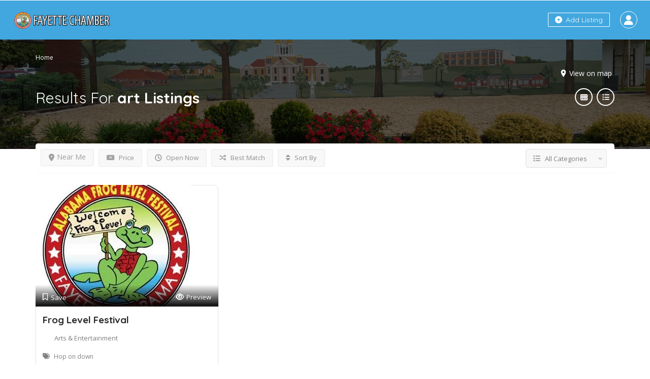

--- FILE ---
content_type: text/css
request_url: https://fayettechamberofcommerce.com/wp-content/plugins/cubewp-framework/cube/assets/frontend/css/cubewp-alerts.css?ver=1.1.12
body_size: 1099
content:
.cwp-alert {
    background: transparent 0 0 no-repeat padding-box;
    border: 1px solid transparent;
    border-radius: 4px;
    padding: 15px 30px;
	margin: 0 15px 0 0;
    width: 100%;
    position: relative;
}
.cwp-alert.cwp-js-alert {
    position: fixed;
    bottom: 10%;
    left: 50%;
    transform: translateX(-50%);
    width: 650px;
    max-width: 100vw;
    box-shadow: 10px 10px 20px -15px #000;
    display: none;
    z-index: 99999;
}
.cwp-alert.cwp-js-alert:not(.shown) {
    display: none;
}
.cwp-alert .cwp-alert-heading {
    font-size: 18px;
    font-weight: bold;
    line-height: 23px;
    color: transparent;
    margin: 0 0 0 0;
    text-transform: capitalize;
}
.cwp-alert .cwp-alert-content {
    font-size: 14px;
    font-weight: normal;
    line-height: 24px;
    color: transparent;
    margin: 10px 0 0 0;
    padding: 0 0 0 0;
}
.cwp-alert .cwp-alert-content * {
    margin: 0 0 0 0;
    padding: 0 0 0 0;
}
.cwp-alert .cwp-alert-close {
    background: transparent;
    padding: 0 0 0 0;
    margin: 0 0 0 0;
    border: none;
    cursor: pointer;
    position: absolute;
    top: 10px;
    right: 10px;
}
.cwp-alert.cwp-alert-warning {
    background-color: #FFFAF3;
    border-color: #CCBEA0;
}
.cwp-alert.cwp-alert-warning .cwp-alert-heading {
    color: #7A4D05;
}
.cwp-alert.cwp-alert-warning .cwp-alert-content {
    color: #7A4D05CC;
}
.cwp-alert.cwp-alert-warning .cwp-alert-close svg {
    fill: #7A4D05;
}
.cwp-alert.cwp-alert-info {
    background-color: #F8FFFF;
    border-color: #BEDFE6;
}
.cwp-alert.cwp-alert-info .cwp-alert-heading {
    color: #0E566C;
}
.cwp-alert.cwp-alert-info .cwp-alert-content {
    color: #0E566C;
}
.cwp-alert.cwp-alert-info .cwp-alert-close svg {
    fill: #0E566C;
}
.cwp-alert.cwp-alert-success {
    background-color: #FCFFF5;
    border-color: #A8C599;
}
.cwp-alert.cwp-alert-success .cwp-alert-heading {
    color: #1E561F;
}
.cwp-alert.cwp-alert-success .cwp-alert-content {
    color: #1E561FCC;
}
.cwp-alert.cwp-alert-success .cwp-alert-close svg {
    fill: #1E561F;
}
.cwp-alert.cwp-alert-danger {
    background-color: #FFF6F6;
    border-color: #953836;
}
.cwp-alert.cwp-alert-danger .cwp-alert-heading {
    color: #973937;
}
.cwp-alert.cwp-alert-danger .cwp-alert-content {
    color: #973937;
}
.cwp-alert.cwp-alert-danger .cwp-alert-close svg {
    fill: #973937;
}
.cubewp-post-author-actions {
    position: fixed;
    bottom: 50px;
    right: 0;
    background: #ddd;
    display: flex;
    justify-content: center;
    align-items: center;
    padding: 10px 10px;
    border-top-left-radius: 12px;
    border-bottom-left-radius: 12px;
    box-shadow: -2px 3px 15px 0 #dddfff;
    z-index: 99;
    animation: cwp-slideIn 2s cubic-bezier(1, 0.02, 0, -0.72);
}
.cubewp-post-author-actions button {
    cursor: pointer;
    text-decoration: none;
    position: relative;
    margin: 0 5px;
    padding: 10px 15px;
    border-radius: 5px;
    min-width: 100px;
    border: 1px solid;
    transition: 300ms ease-in-out;
}
.cubewp-post-author-actions button,
.cubewp-post-author-actions .cube-post-edit-btn:hover {
    background-color: #1e90ff;
    border-color: #1e90ff;
    color: #fff;
}
button.cube-post-edit-btn {
    display: flex;
    align-items: center;
}
button.cube-post-edit-btn svg {
    margin-right: 4px;
}
.cubewp-post-author-actions button:hover,
.cubewp-post-author-actions .cube-post-edit-btn {
    color: #1e90ff;
    border-color: #1e90ff;
    background-color: #fff;
}

.cubewp-processing-ajax,
.cubewp-processing-ajax:hover,
.cwp-frontend-form-container [type=submit].cubewp-processing-ajax,
.cwp-frontend-form-container [type=submit].cubewp-processing-ajax:hover
{
    pointer-events: none !important;
    background-size: 100px 100% !important;
    background-image: linear-gradient(45deg,#588cb7 33%,#6297c2 0,#6297c2 70%,#588cb7 0) !important;
    border-color: #2271b1 !important;
    animation: cubewp-active-ajax-animation 2s linear infinite !important;
}

@keyframes cubewp-active-ajax-animation {
    0% {
        background-position: 200px 0;
    }
}

@keyframes cwp-slideIn {
    0% {
        right: -100%;
    }
    100% {
        right: 0;
    }
}

/*Modal*/
.cubewp-modal {
    width: 100vw;
    height: 100vh;
    position: fixed;
    top: 0;
    left: 0;
    overflow: auto;
    backdrop-filter: blur(2px);
    z-index: 9999;
    display: none;
}
.cubewp-modal .cubewp-modal-content {
    position: absolute;
    top: 50%;
    left: 50%;
    transform: translate(-50%, -50%);
    background-color: #fff;
    padding: 20px;
    box-shadow: 0 0 30px -5px #ddd;
    border-radius: 12px;
    z-index: 99999;
    width: auto;
}
.cubewp-modal-close {
    position: absolute;
    top: -20px;
    right: -20px;
    font-size: 22px;
    width: 22px;
    height: 22px;
    cursor: pointer;
    text-shadow: 2px 2px 1px #ddd;
    z-index: 99999;
}
/*Modal*/

--- FILE ---
content_type: text/javascript
request_url: https://fayettechamberofcommerce.com/wp-content/themes/listingpro/assets/js/lp-iconcolor.js?ver=6.9
body_size: 698
content:
/* iconcolor.js contains all js for icon changes  */
/*  Author : CrdioStudio Dev team */

jQuery.noConflict();
/* for 1.2.9 */

function changeColInUri(data, colfrom, colto) {
    // create fake image to calculate height / width
    //var img = document.createElement("img");
    var img = new Image();
    img.src = data;
    img.style.visibility = "hidden";
    document.body.appendChild(img);

    var canvas = document.createElement("canvas");
    canvas.id = 'canvas';
    canvas.width = img.offsetWidth;
    canvas.height = img.offsetHeight;
    var ctx = canvas.getContext("2d");
    ctx.drawImage(img, 0, 0);

    // remove image
    img.parentNode.removeChild(img);

    // do actual color replacement

    if (canvas.width != 0 && canvas != undefined) {
        var imageData = ctx.getImageData(0, 0, canvas.width, canvas.height);

        var data = imageData.data;

        var rgbfrom = hexToRGB(colfrom);
        var rgbto = hexToRGB(colto);

        var r, g, b;
        for (var x = 0, len = data.length; x < len; x += 4) {
            r = data[x];
            g = data[x + 1];
            b = data[x + 2];


            data[x] = rgbto.r;
            data[x + 1] = rgbto.g;
            data[x + 2] = rgbto.b;


        }

        ctx.putImageData(imageData, 0, 0);
    }
    return canvas.toDataURL();
}


jQuery(document).ready(function($) {


    jQuery('#input-dropdown').find('li').each(function() {
        var iconsrc = jQuery(this).find('img').attr('src');
        if (iconsrc != '' && iconsrc != undefined) {
            var changecolor = changeColInUri(iconsrc, "#41A6DF", "#ffffff");
            jQuery(this).prepend('<img class="h-icon" alt="image" src="' + changecolor + '" />');
        }
    });

    jQuery('.listing-single-cat').find('li').each(function() {
        var iconsrc = jQuery(this).find('.base-icon').attr('src');
        if (iconsrc != '' && iconsrc != undefined) {
            var changecolor = changeColInUri(iconsrc, "#41A6DF", "#ffffff");
            jQuery(this).find('.base-icon').attr("src", changecolor);
        }
    });

    jQuery('.user-portfolio ul.post-socials').find('li').each(function() {
        var iconsrc = jQuery(this).find('.icon').attr('src');
        if (iconsrc != '' && iconsrc != undefined) {
            var changecolor = changeColInUri(iconsrc, "#ffffff", "#41A6DF");
            jQuery(this).find('.icon').attr("src", changecolor);
        }
    });


    jQuery('.blog-social ul.blog-social').find('li').each(function() {
        var iconsrc = jQuery(this).find('.icon').attr('src');
        if (iconsrc != '' && iconsrc != undefined) {
            var changecolor = changeColInUri(iconsrc, "#ffffff", "#41A6DF");
            jQuery(this).find('.icon').attr("src", changecolor);
        }
    });

    jQuery('.user-info ul.social-icons').find('li').each(function() {
        var iconsrc = jQuery(this).find('.icon').attr('src');
        if (iconsrc != '' && iconsrc != undefined) {
            var changecolor = changeColInUri(iconsrc, "#ffffff", "#6e6e6e");
            jQuery(this).find('.icon').attr("src", changecolor);
        }
    });

    jQuery('.popup-post-left-bottom ul.social-icons').find('li').each(function() {
        var iconsrc = jQuery(this).find('.icon').attr('src');
        if (iconsrc != '' && iconsrc != undefined) {
            var changecolor = changeColInUri(iconsrc, "#ffffff", "#6e6e6e");
            jQuery(this).find('.icon').attr("src", changecolor);
        }
    });

});
/* end for 1.2.9 */